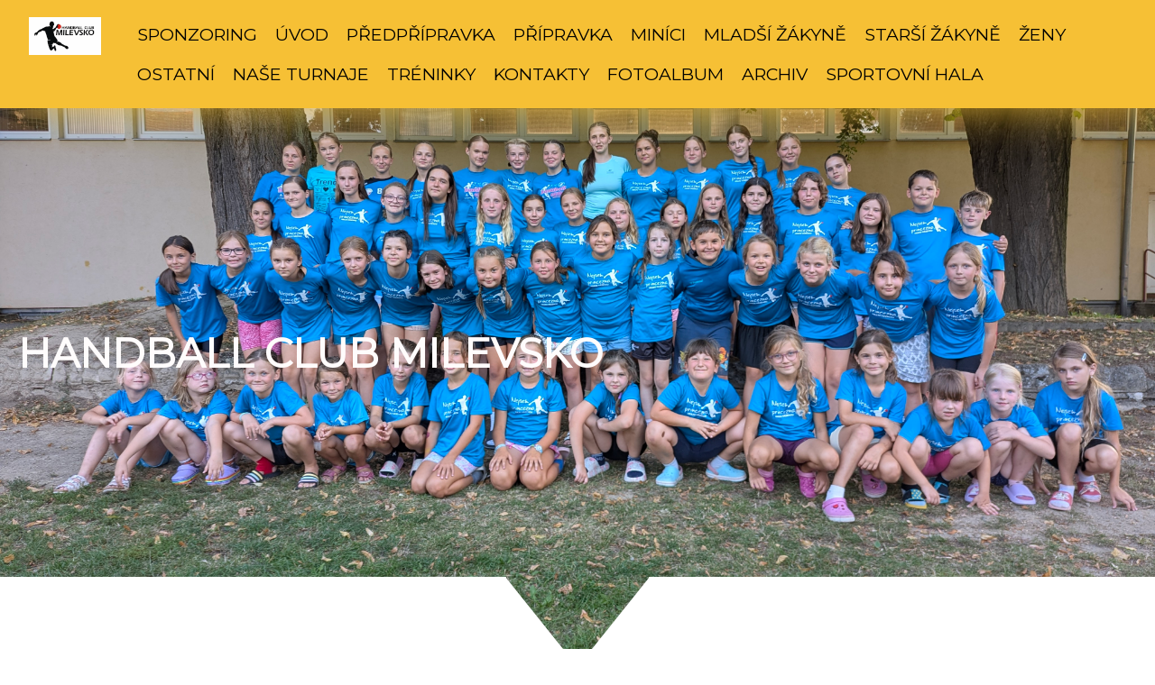

--- FILE ---
content_type: text/html; charset=UTF-8
request_url: https://www.hazenamilevsko.cz/fotoalbum/kynzvartsky-pohar-mlzky-2023/kynzvartsky-pohar-2023-minici/
body_size: 6887
content:
<!DOCTYPE html>
<html lang="cs">
	<head>
		<title>HANDBALL CLUB MILEVSKO - Fotoalbum - Kynžvartský pohár Mlžky 2023 - Kynžvartský pohár 2023 míníci </title>
		<meta charset="utf-8">
		<meta http-equiv="X-UA-Compatible" content="IE=edge">
		<meta name="viewport" content="width=device-width, initial-scale=1.0">
		<meta name="copyright" content="eStranky">
        <meta name="description" content="házená MILEVSKO" />
        <meta name="keywords" content="házená Milevsko,handball club milevsko" />
        <meta name="robots" content="all,follow" />
        <meta name="author" content="www.hazenamilevsko.cz" />
        
        <link rel="stylesheet" href="https://s3a.estranky.cz/css/uig.css" type="text/css" />
               					<link rel="stylesheet" href="/style.1760450397.1.css" type="text/css" /><style type="text/css">.logo > div {
    background-image: url('/img/picture/324/%3Adesign%3Alogofirms%3A1000000350%3Afb_img_1667987747876.jpg');
    background-size: contain;
    background-position: center;
    background-repeat: no-repeat;
}</style>
<link rel="stylesheet" href="//code.jquery.com/ui/1.12.1/themes/base/jquery-ui.css">
<script src="//code.jquery.com/jquery-1.12.4.js"></script>
<script src="//code.jquery.com/ui/1.12.1/jquery-ui.js"></script>
<script type="text/javascript" src="https://s3c.estranky.cz/js/ui.js?nc=1" id="index_script" ></script><meta property="og:title" content="Kynžvartský pohár 2023 míníci " />
<meta property="og:type" content="article" />
<meta property="og:url" content="https://www.hazenamilevsko.cz/fotoalbum/kynzvartsky-pohar-mlzky-2023/kynzvartsky-pohar-2023-minici/" />
<meta property="og:image" content="https://www.hazenamilevsko.cz/img/tiny/1198.jpg" />
<meta property="og:site_name" content="HANDBALL CLUB MILEVSKO" />
<meta property="og:description" content="" />
			<script type="text/javascript">
				dataLayer = [{
					'subscription': 'true',
				}];
			</script>
			
        <link href="https://fonts.googleapis.com/css?family=Montserrat" rel="stylesheet">
	</head>
	
	<body class="">

    <!-- Wrapping the whole page, may have fixed or fluid width -->
    <div id="whole-page">

        

        <!-- Because of the matter of accessibility (text browsers,
        voice readers) we include a link leading to the page content and
        navigation } you'll probably want to hide them using display: none
        in your stylesheet -->

        <a href="#articles" class="accessibility-links">Jdi na obsah</a>
        <a href="#navigation" class="accessibility-links">Jdi na menu</a>

        
        
        <!-- block for skyscraper and rectangle  -->
        <div id="sticky-box">
            <div id="sky-scraper-block">
                
                
            </div>
        </div>
        <!-- block for skyscraper and rectangle  -->

        <!-- Wrapping the document's visible part -->
        <div id="document">

            <!-- header -->
            <header id="top">
                <div id="in-top">
                    <a href="/" class="logo"><div></div></a>
                    
                    <!-- Such navigation allows both horizontal and vertical rendering -->
<div id="navigation">
    <div class="inner_frame">
        <h2>Menu
            <span id="nav-decoration" class="decoration"></span>
        </h2>
        
        <!-- Hamburger icon -->
        <button type="button" class="menu-toggle" onclick="menuToggle()" id="menu-toggle">
        	<span></span>
        	<span></span>
        	<span></span>
        </button>
        
        <nav>
            <menu class="menu-type-onmouse">
                <li class=" dropdown">
    <a href="/clanky/sponzoring.html">Sponzoring</a>
    
</li><li class=" dropdown">
    <a href="/">Úvod</a>
    
</li><li class=" dropdown">
    <a href="/clanky/predpripravka/">Předpřípravka</a>
    
</li><li class=" dropdown">
    <a href="/clanky/pripravka/">Přípravka</a>
    
</li><li class="level_1 dropdown dropdown">
    <a href="/clanky/minici/">Miníci</a>
    <ul class="level_2">
<li class="">
  <a href="/clanky/minici/turnaje/">Turnaje</a>
</li><li class="">
  <a href="/clanky/minici/jihoceska-liga/">Jihočeská liga</a>
</li><li class="">
  <a href="/clanky/minici/ostatni/">Ostatní</a>
</li>
</ul>
</li><li class="level_1 dropdown dropdown">
    <a href="/clanky/mladsi-zakyne/">Mladší žákyně</a>
    <ul class="level_2">
<li class="">
  <a href="/clanky/mladsi-zakyne/turnaje/">Turnaje</a>
</li><li class="">
  <a href="/clanky/mladsi-zakyne/ostatni/">Ostatní</a>
</li><li class="">
  <a href="/clanky/mladsi-zakyne/jihoceska-liga/">Jihočeská liga</a>
</li>
</ul>
</li><li class="level_1 dropdown dropdown">
    <a href="/clanky/starsi-zakyne/">Starší žákyně</a>
    <ul class="level_2">
<li class="">
  <a href="/clanky/starsi-zakyne/jihoceska-liga/">Jihočeská liga</a>
</li><li class="">
  <a href="/clanky/starsi-zakyne/turnaje/">Turnaje</a>
</li><li class="">
  <a href="/clanky/starsi-zakyne/ostatni/">Ostatní</a>
</li><li class="">
  <a href="/clanky/starsi-zakyne/zakovska-liga/">Žákovská liga</a>
</li>
</ul>
</li><li class="level_1 dropdown dropdown">
    <a href="/clanky/zeny/">Ženy</a>
    <ul class="level_2">
<li class="">
  <a href="/clanky/zeny/jihoceska-liga/">Jihočeská liga </a>
</li><li class="">
  <a href="/clanky/zeny/odkaz-jihoceska-liga/">Odkaz Jihočeská liga</a>
</li><li class="">
  <a href="/clanky/zeny/ostatni/">Ostatní</a>
</li>
</ul>
</li><li class=" dropdown">
    <a href="/clanky/ostatni/">Ostatní </a>
    
</li><li class="level_1 dropdown dropdown">
    <a href="/clanky/nase-turnaje/">Naše turnaje</a>
    <ul class="level_2">
<li class="">
  <a href="/clanky/nase-turnaje/pralinka--mlzky----informace/">Pralinka (mlžky) - informace</a>
</li><li class="">
  <a href="/clanky/nase-turnaje/minipralinka--mini----informace/">Minipralinka (mini) - informace</a>
</li>
</ul>
</li><li class=" dropdown">
    <a href="/clanky/treninky.html">Tréninky</a>
    
</li><li class=" dropdown">
    <a href="/clanky/kontakty.html">Kontakty</a>
    
</li><li class=" dropdown">
    <a href="/fotoalbum/">Fotoalbum</a>
    
</li><li class="level_1 dropdown dropdown">
    <a href="/clanky/archiv/">Archiv</a>
    <ul class="level_2">
<li class="">
  <a href="/clanky/archiv/turnaje/">Turnaje </a>
</li><li class="">
  <a href="/clanky/archiv/clanky/">Články</a>
</li>
</ul>
</li><li class=" dropdown">
    <a href="/clanky/sportovni-hala/">Sportovní hala</a>
    
</li>
            </menu>
        </nav>
        <div id="clear6" class="clear">
          &nbsp;
        </div>
    </div>
</div>
<!-- menu ending -->
                </div>
            </header>
            <!-- /header -->

            <!-- hero image -->
            <section id="hero">          
                <div id="hero-text">
                    <!-- header -->
  <div id="header">
     <div class="inner_frame">
        <!-- This construction allows easy image replacement -->
        <h1 class="head-left">
  <a href="https://www.hazenamilevsko.cz/" title="HANDBALL CLUB MILEVSKO" style="color: #fffcfc;">HANDBALL CLUB MILEVSKO</a>
  <span title="HANDBALL CLUB MILEVSKO">
  </span>
</h1>
        <div id="header-decoration" class="decoration">
        </div>
     </div>
  </div>
<!-- /header -->

                </div>
                <div class="hero-arrow">
                    <div class="hero-arrow-side"></div>
                    <div class="hero-arrow-crop"></div>
                    <div class="hero-arrow-side"></div>
                </div>
            </section>
            <!-- /hero image -->

            <!-- main page content -->
            <main id="content">

                <!-- Breadcrumb navigation -->
<div id="breadcrumb-nav">
    <span class="breadcrumb-border">
        <a href="/">Úvod</a><a href="/fotoalbum/">Fotoalbum</a><a href="/fotoalbum/kynzvartsky-pohar-mlzky-2023/">Kynžvartský pohár Mlžky 2023</a><span>Kynžvartský pohár 2023 míníci </span>
    </span>
</div>
                <section id="photos-container">
    <div id="photo-album">
      <h2>Kynžvartský pohár 2023 míníci </h2>

      
      <!-- Folders -->
  <div id="folders">
    <div class="folder">
    <div class="photo-wrap">
    <div>
        <a href="/fotoalbum/kynzvartsky-pohar-mlzky-2023/kynzvartsky-pohar-2023-minici/kynzvartsky-pohar-2023-strzky/">
            <img src="/img/mid/1202/20230611153634_img_0826-3.jpg" alt="" width="75" height="41" /></a>
        <br />
    </div>
</div>
    <div class="folder-info">
        <span class="photo-lines-top"></span>
        <span class="photo-lines-bottom"></span>
        <h3>
            <a href="/fotoalbum/kynzvartsky-pohar-mlzky-2023/kynzvartsky-pohar-2023-minici/kynzvartsky-pohar-2023-strzky/#kotva" title="Kynžvartský pohár 2023 Stržky ">Kynžvartský pohár 2023 Stržky </a></h3>
        <div>
      <span class="date"></span>
            13. 6. 2023
        </div>
        <div>
      <span class="pictures-count"></span>
            12
        </div>
        <div>
      <span class="folder-count"></span>
            0
        </div>
        
    </div>
</div>
    <div class="clear" id="clear_folders">&nbsp;</div>
  </div>
<!-- /Folders -->

      

      <!-- Photos -->
  <div id="photos">
    <h2>Fotografie</h2>

    <div class="photo-wrap">
  <div>
    <a href="/fotoalbum/kynzvartsky-pohar-mlzky-2023/kynzvartsky-pohar-2023-minici/img-20230609-wa0030.html#kotva"  ax_title="IMG-20230609-WA0030" ax_mwidth="345" ax_mheight="460" ax_rotation="0" ax_width="1200" ax_height="1600" ax_comment="" ax_prevsrc="/img/mid/1198/img-20230609-wa0030.jpg" ax_smallsrc="/img/tiny/1198.jpg" ax_fullsrc="/img/original/1198/img-20230609-wa0030.jpg" ax_date="13. 6. 2023 14:49" ax_id="1198" id="photo_1198">
      <img src="/img/mid/1198/img-20230609-wa0030.jpg" alt="IMG-20230609-WA0030" width="56" height="75" /></a>
    <br />
  </div>
</div><div class="photo-wrap">
  <div>
    <a href="/fotoalbum/kynzvartsky-pohar-mlzky-2023/kynzvartsky-pohar-2023-minici/img-20230609-wa0014.html#kotva"  ax_title="IMG-20230609-WA0014" ax_mwidth="230" ax_mheight="460" ax_rotation="0" ax_width="1024" ax_height="2048" ax_comment="" ax_prevsrc="/img/mid/1199/img-20230609-wa0014.jpg" ax_smallsrc="/img/tiny/1199.jpg" ax_fullsrc="/img/original/1199/img-20230609-wa0014.jpg" ax_date="13. 6. 2023 14:49" ax_id="1199" id="photo_1199">
      <img src="/img/mid/1199/img-20230609-wa0014.jpg" alt="IMG-20230609-WA0014" width="38" height="75" /></a>
    <br />
  </div>
</div><div class="photo-wrap">
  <div>
    <a href="/fotoalbum/kynzvartsky-pohar-mlzky-2023/kynzvartsky-pohar-2023-minici/20230611153634_img_0826-3.html#kotva"  ax_title="20230611153634_IMG_0826~3" ax_mwidth="460" ax_mheight="249" ax_rotation="0" ax_width="1246" ax_height="674" ax_comment="" ax_prevsrc="/img/mid/1184/20230611153634_img_0826-3.jpg" ax_smallsrc="/img/tiny/1184.jpg" ax_fullsrc="/img/original/1184/20230611153634_img_0826-3.jpg" ax_date="13. 6. 2023 14:48" ax_id="1184" id="photo_1184">
      <img src="/img/mid/1184/20230611153634_img_0826-3.jpg" alt="20230611153634_IMG_0826~3" width="75" height="41" /></a>
    <br />
  </div>
</div><div class="photo-wrap">
  <div>
    <a href="/fotoalbum/kynzvartsky-pohar-mlzky-2023/kynzvartsky-pohar-2023-minici/img-20230609-wa0009.html#kotva"  ax_title="IMG-20230609-WA0009" ax_mwidth="460" ax_mheight="230" ax_rotation="0" ax_width="2048" ax_height="1024" ax_comment="" ax_prevsrc="/img/mid/1200/img-20230609-wa0009.jpg" ax_smallsrc="/img/tiny/1200.jpg" ax_fullsrc="/img/original/1200/img-20230609-wa0009.jpg" ax_date="13. 6. 2023 14:49" ax_id="1200" id="photo_1200">
      <img src="/img/mid/1200/img-20230609-wa0009.jpg" alt="IMG-20230609-WA0009" width="75" height="38" /></a>
    <br />
  </div>
</div><div class="photo-wrap">
  <div>
    <a href="/fotoalbum/kynzvartsky-pohar-mlzky-2023/kynzvartsky-pohar-2023-minici/img-20230611-wa0004.html#kotva"  ax_title="IMG-20230611-WA0004" ax_mwidth="460" ax_mheight="345" ax_rotation="0" ax_width="1600" ax_height="1200" ax_comment="" ax_prevsrc="/img/mid/1185/img-20230611-wa0004.jpg" ax_smallsrc="/img/tiny/1185.jpg" ax_fullsrc="/img/original/1185/img-20230611-wa0004.jpg" ax_date="13. 6. 2023 14:48" ax_id="1185" id="photo_1185">
      <img src="/img/mid/1185/img-20230611-wa0004.jpg" alt="IMG-20230611-WA0004" width="75" height="56" /></a>
    <br />
  </div>
</div><div class="photo-wrap">
  <div>
    <a href="/fotoalbum/kynzvartsky-pohar-mlzky-2023/kynzvartsky-pohar-2023-minici/img-20230609-wa0002.html#kotva"  ax_title="IMG-20230609-WA0002" ax_mwidth="345" ax_mheight="460" ax_rotation="0" ax_width="1200" ax_height="1600" ax_comment="" ax_prevsrc="/img/mid/1201/img-20230609-wa0002.jpg" ax_smallsrc="/img/tiny/1201.jpg" ax_fullsrc="/img/original/1201/img-20230609-wa0002.jpg" ax_date="13. 6. 2023 14:49" ax_id="1201" id="photo_1201">
      <img src="/img/mid/1201/img-20230609-wa0002.jpg" alt="IMG-20230609-WA0002" width="56" height="75" /></a>
    <br />
  </div>
</div><div class="photo-wrap">
  <div>
    <a href="/fotoalbum/kynzvartsky-pohar-mlzky-2023/kynzvartsky-pohar-2023-minici/img-20230610-wa0058.html#kotva"  ax_title="IMG-20230610-WA0058" ax_mwidth="460" ax_mheight="345" ax_rotation="0" ax_width="2048" ax_height="1536" ax_comment="" ax_prevsrc="/img/mid/1186/img-20230610-wa0058.jpg" ax_smallsrc="/img/tiny/1186.jpg" ax_fullsrc="/img/original/1186/img-20230610-wa0058.jpg" ax_date="13. 6. 2023 14:49" ax_id="1186" id="photo_1186">
      <img src="/img/mid/1186/img-20230610-wa0058.jpg" alt="IMG-20230610-WA0058" width="75" height="56" /></a>
    <br />
  </div>
</div><div class="photo-wrap">
  <div>
    <a href="/fotoalbum/kynzvartsky-pohar-mlzky-2023/kynzvartsky-pohar-2023-minici/img-20230610-wa0023.html#kotva"  ax_title="IMG-20230610-WA0023" ax_mwidth="460" ax_mheight="259" ax_rotation="0" ax_width="3840" ax_height="2160" ax_comment="" ax_prevsrc="/img/mid/1187/img-20230610-wa0023.jpg" ax_smallsrc="/img/tiny/1187.jpg" ax_fullsrc="/img/original/1187/img-20230610-wa0023.jpg" ax_date="13. 6. 2023 14:49" ax_id="1187" id="photo_1187">
      <img src="/img/mid/1187/img-20230610-wa0023.jpg" alt="IMG-20230610-WA0023" width="75" height="42" /></a>
    <br />
  </div>
</div><div class="photo-wrap">
  <div>
    <a href="/fotoalbum/kynzvartsky-pohar-mlzky-2023/kynzvartsky-pohar-2023-minici/img-20230609-wa0059.html#kotva"  ax_title="IMG-20230609-WA0059" ax_mwidth="460" ax_mheight="345" ax_rotation="0" ax_width="1600" ax_height="1200" ax_comment="" ax_prevsrc="/img/mid/1188/img-20230609-wa0059.jpg" ax_smallsrc="/img/tiny/1188.jpg" ax_fullsrc="/img/original/1188/img-20230609-wa0059.jpg" ax_date="13. 6. 2023 14:49" ax_id="1188" id="photo_1188">
      <img src="/img/mid/1188/img-20230609-wa0059.jpg" alt="IMG-20230609-WA0059" width="75" height="56" /></a>
    <br />
  </div>
</div><div class="photo-wrap">
  <div>
    <a href="/fotoalbum/kynzvartsky-pohar-mlzky-2023/kynzvartsky-pohar-2023-minici/img-20230609-wa0046.html#kotva"  ax_title="IMG-20230609-WA0046" ax_mwidth="460" ax_mheight="230" ax_rotation="0" ax_width="1600" ax_height="800" ax_comment="" ax_prevsrc="/img/mid/1189/img-20230609-wa0046.jpg" ax_smallsrc="/img/tiny/1189.jpg" ax_fullsrc="/img/original/1189/img-20230609-wa0046.jpg" ax_date="13. 6. 2023 14:49" ax_id="1189" id="photo_1189">
      <img src="/img/mid/1189/img-20230609-wa0046.jpg" alt="IMG-20230609-WA0046" width="75" height="38" /></a>
    <br />
  </div>
</div><div class="photo-wrap">
  <div>
    <a href="/fotoalbum/kynzvartsky-pohar-mlzky-2023/kynzvartsky-pohar-2023-minici/img-20230609-wa0040.html#kotva"  ax_title="IMG-20230609-WA0040" ax_mwidth="345" ax_mheight="460" ax_rotation="0" ax_width="1200" ax_height="1600" ax_comment="" ax_prevsrc="/img/mid/1190/img-20230609-wa0040.jpg" ax_smallsrc="/img/tiny/1190.jpg" ax_fullsrc="/img/original/1190/img-20230609-wa0040.jpg" ax_date="13. 6. 2023 14:49" ax_id="1190" id="photo_1190">
      <img src="/img/mid/1190/img-20230609-wa0040.jpg" alt="IMG-20230609-WA0040" width="56" height="75" /></a>
    <br />
  </div>
</div><div class="photo-wrap">
  <div>
    <a href="/fotoalbum/kynzvartsky-pohar-mlzky-2023/kynzvartsky-pohar-2023-minici/img-20230609-wa0043.html#kotva"  ax_title="IMG-20230609-WA0043" ax_mwidth="460" ax_mheight="230" ax_rotation="0" ax_width="1600" ax_height="800" ax_comment="" ax_prevsrc="/img/mid/1191/img-20230609-wa0043.jpg" ax_smallsrc="/img/tiny/1191.jpg" ax_fullsrc="/img/original/1191/img-20230609-wa0043.jpg" ax_date="13. 6. 2023 14:49" ax_id="1191" id="photo_1191">
      <img src="/img/mid/1191/img-20230609-wa0043.jpg" alt="IMG-20230609-WA0043" width="75" height="38" /></a>
    <br />
  </div>
</div><div class="photo-wrap">
  <div>
    <a href="/fotoalbum/kynzvartsky-pohar-mlzky-2023/kynzvartsky-pohar-2023-minici/img-20230609-wa0041.html#kotva"  ax_title="IMG-20230609-WA0041" ax_mwidth="345" ax_mheight="460" ax_rotation="0" ax_width="1200" ax_height="1600" ax_comment="" ax_prevsrc="/img/mid/1192/img-20230609-wa0041.jpg" ax_smallsrc="/img/tiny/1192.jpg" ax_fullsrc="/img/original/1192/img-20230609-wa0041.jpg" ax_date="13. 6. 2023 14:49" ax_id="1192" id="photo_1192">
      <img src="/img/mid/1192/img-20230609-wa0041.jpg" alt="IMG-20230609-WA0041" width="56" height="75" /></a>
    <br />
  </div>
</div><div class="photo-wrap">
  <div>
    <a href="/fotoalbum/kynzvartsky-pohar-mlzky-2023/kynzvartsky-pohar-2023-minici/img-20230609-wa0036.html#kotva"  ax_title="IMG-20230609-WA0036" ax_mwidth="345" ax_mheight="460" ax_rotation="0" ax_width="1200" ax_height="1600" ax_comment="" ax_prevsrc="/img/mid/1193/img-20230609-wa0036.jpg" ax_smallsrc="/img/tiny/1193.jpg" ax_fullsrc="/img/original/1193/img-20230609-wa0036.jpg" ax_date="13. 6. 2023 14:49" ax_id="1193" id="photo_1193">
      <img src="/img/mid/1193/img-20230609-wa0036.jpg" alt="IMG-20230609-WA0036" width="56" height="75" /></a>
    <br />
  </div>
</div><div class="photo-wrap">
  <div>
    <a href="/fotoalbum/kynzvartsky-pohar-mlzky-2023/kynzvartsky-pohar-2023-minici/img-20230609-wa0037.html#kotva"  ax_title="IMG-20230609-WA0037" ax_mwidth="345" ax_mheight="460" ax_rotation="0" ax_width="1200" ax_height="1600" ax_comment="" ax_prevsrc="/img/mid/1194/img-20230609-wa0037.jpg" ax_smallsrc="/img/tiny/1194.jpg" ax_fullsrc="/img/original/1194/img-20230609-wa0037.jpg" ax_date="13. 6. 2023 14:49" ax_id="1194" id="photo_1194">
      <img src="/img/mid/1194/img-20230609-wa0037.jpg" alt="IMG-20230609-WA0037" width="56" height="75" /></a>
    <br />
  </div>
</div><div class="photo-wrap">
  <div>
    <a href="/fotoalbum/kynzvartsky-pohar-mlzky-2023/kynzvartsky-pohar-2023-minici/img-20230609-wa0032.html#kotva"  ax_title="IMG-20230609-WA0032" ax_mwidth="345" ax_mheight="460" ax_rotation="0" ax_width="1200" ax_height="1600" ax_comment="" ax_prevsrc="/img/mid/1195/img-20230609-wa0032.jpg" ax_smallsrc="/img/tiny/1195.jpg" ax_fullsrc="/img/original/1195/img-20230609-wa0032.jpg" ax_date="13. 6. 2023 14:49" ax_id="1195" id="photo_1195">
      <img src="/img/mid/1195/img-20230609-wa0032.jpg" alt="IMG-20230609-WA0032" width="56" height="75" /></a>
    <br />
  </div>
</div><div class="photo-wrap">
  <div>
    <a href="/fotoalbum/kynzvartsky-pohar-mlzky-2023/kynzvartsky-pohar-2023-minici/img-20230609-wa0033.html#kotva"  ax_title="IMG-20230609-WA0033" ax_mwidth="345" ax_mheight="460" ax_rotation="0" ax_width="1200" ax_height="1600" ax_comment="" ax_prevsrc="/img/mid/1196/img-20230609-wa0033.jpg" ax_smallsrc="/img/tiny/1196.jpg" ax_fullsrc="/img/original/1196/img-20230609-wa0033.jpg" ax_date="13. 6. 2023 14:49" ax_id="1196" id="photo_1196">
      <img src="/img/mid/1196/img-20230609-wa0033.jpg" alt="IMG-20230609-WA0033" width="56" height="75" /></a>
    <br />
  </div>
</div><div class="photo-wrap">
  <div>
    <a href="/fotoalbum/kynzvartsky-pohar-mlzky-2023/kynzvartsky-pohar-2023-minici/img-20230609-wa0028.html#kotva"  ax_title="IMG-20230609-WA0028" ax_mwidth="345" ax_mheight="460" ax_rotation="0" ax_width="1200" ax_height="1600" ax_comment="" ax_prevsrc="/img/mid/1197/img-20230609-wa0028.jpg" ax_smallsrc="/img/tiny/1197.jpg" ax_fullsrc="/img/original/1197/img-20230609-wa0028.jpg" ax_date="13. 6. 2023 14:49" ax_id="1197" id="photo_1197">
      <img src="/img/mid/1197/img-20230609-wa0028.jpg" alt="IMG-20230609-WA0028" width="56" height="75" /></a>
    <br />
  </div>
</div>
    <div class="clear" id="clear_photos">&nbsp;</div>
  </div>
<!-- /Photos -->
      <div class="fb-like" data-href="https://www.hazenamilevsko.cz/fotoalbum/kynzvartsky-pohar-mlzky-2023/kynzvartsky-pohar-2023-minici/" data-layout="standard" data-show-faces="true" data-action="like" data-share="false" data-colorscheme="light"></div>
      <div id="player"></div>
<script type="text/javascript">
  <!--
    var index_ax_texts = {
            loading: "nahrávám ...",
            previous: "předchozí",
            next: "následující",
            resizeEnlarge: "zvětšit",
            resizeReduce: "zmenšit",
            close: "zavřít",
            slideshow: "spustit slideshow",
            stop: "zastavit",
            preloading: "nahrávám další fotografii",
            preloaded: "další fotografie nahrána",
            panelInfo: "více informací",
            panelPin: "špendlík",
            panelPinTitleToPin: "přichytit panel",
            panelPinTitleToFree: "uvolnit panel",
            panelCrumbs: "Ve složce:",
            panelUrl: "URL fotky:",
            panelDate: "Fotografie nahrána:",
            panelRes: "Rozlišení fotografie:",
            panelToHelp: "nápověda",
            panelToInfo: "&laquo; zpět",
            panelHelpMouse: "Kolečko myši, &larr;, &rarr;",
            panelHelpMouseText: "- posouvá k předchozí nebo následující",
            panelHelpEsc: "Esc",
            panelHelpEscText1: "- ukončí prohlížení",
            panelHelpEscText2: "- při zvětšení vás vrátí zpět",
            panelHelpEscText3: "- zastaví slideshow",
            panelHelpHomeEnd: "Home, End",
            panelHelpHomeEndText: "- skok k první (poslední)",
            panelHelpZoomText: "- zobrazí (schová) originální velikost",
            panelHelpWindowText: "- celá obrazovka",
            panelHelpSlideshowText: "- ovládá slideshow (start, pauza)",
            helpManyClick: "Víte, že můžete pro přechod mezi fotografiemi využít šipky na klávesnici nebo kolečko myši?",
            helpProtection: "Tato fotografie je chráněná autorskými právy.",

        Dirpath : "<a href=\"/fotoalbum/\">Fotoalbum</a> &raquo; <a href=\"/fotoalbum/kynzvartsky-pohar-mlzky-2023/\">Kynžvartský pohár Mlžky 2023</a> &raquo; <span>Kynžvartský pohár 2023 míníci </span>",
        showToolbar : "0"
    };
    if (typeof index_ajax_init == 'function') {
        index_ajax_init(2);
    }
  //-->
</script>

      
    </div>
</section>

                <!-- Additional modules -->
                <section id="modules">
                    <div id="modules-in">
                        
                        
                        
                        
                        
                        
                        
                        
                         <div id="fb-likebox-feed" class="section">
    <h2>Facebook <span class="decoration fb-code"></span></h2>
    <div class="inner_frame" id="fb-likebox-feed_div">
        <div id="fb_likebox_width">
            <div class="fb-page" data-href="https://www.facebook.com/handballclubmilevsko" data-tabs="timeline" data-small-header="false" data-adapt-container-width="true" data-hide-cover="false" data-show-facepile="true">
                <blockquote cite="https://www.facebook.com/handballclubmilevsko" class="fb-xfbml-parse-ignore">
                    <a href="https://www.facebook.com/handballclubmilevsko">handballclubmilevsko</a>
                </blockquote>
            </div>
        </div>
    </div>
</div>
                        <!-- Own code -->
  <div class="section own-code-nav">
    <h2>Toplist
      <span class="decoration own-code-nav">
      </span></h2>
    <div class="inner_frame">
      <center><a href="http://www.toplist.cz/stat/631863"><script language="JavaScript" type="text/javascript">
                      <!--
                        document.write ('<img src="http://toplist.cz/count.asp?id=631863&logo=mc&http='+escape(document.referrer)+'&wi='+escape(window.screen.width)+'&he='+escape(window.screen.height)+'&cd='+escape(window.screen.colorDepth)+'&t='+escape(document.title)+'" width="88" height="60" border=0 alt="TOPlist" />');
                      //--></script><noscript><img src="http://toplist.cz/count.asp?id=631863&logo=mc" border="0" alt="TOPlist" width="88" height="60" /></noscript></a></center>                                                                          
    </div>
  </div>
<!-- /Own code -->
<hr />

                         
                        <!-- Favorite links -->
  <div id="links" class="section">
    <h2>Oblíbené odkazy
        <span id="links-decoration" class="decoration">
        </span></h2>
    <div class="inner_frame">
      <ul>
        <li class="first ">
  <a href="http://www.svaz.chf.cz/" title="">
  Český svaz házené</a></li><li class="">
  <a href="https://www.milevsko-mesto.cz" title="">
  Město Milevsko</a></li><li class="">
  <a href="https://www.tomegas.cz/" title="sponzor">
  Tomegas</a></li><li class="">
  <a href="https://klima-pipek.cz/" title="sponzor">
  Klimatizace Pipek</a></li><li class="">
  <a href="https://www.zvvz.cz/" title="">
  ZVVZ GROUP</a></li><li class="">
  <a href="https://www.lebeda.cz/" title="sponzor">
  Lebeda Tools</a></li><li class="">
  <a href="https://nsa.gov.cz/" title="">
  NSA</a></li><li class="">
  <a href="https://www.kraj-jihocesky.cz/cs" title="">
  Jihočeský kraj</a></li><li class="">
  <a href="https://www.hcscentrum.cz/" title="sponzor">
  HCS Centrum</a></li><li class="last ">
  <a href="https://bomamilevsko.cz/" title="">
  Boma Milevsko</a></li>
      </ul>
    </div>
  </div>
<!-- /Favorite links -->
<hr />

                        
                        
                        
                        
                    </div>
                </section>
                <!-- /Additional modules -->

            </main>
            <!-- /main page content -->

            <!-- footer -->
            <footer id="bottom">
                
                                <!-- Footer -->
                <div id="footer">
                    <div class="inner_frame">
                        <p>
                            &copy; 2025 eStránky.cz <span class="hide">|</span> <a class="promolink promolink-paid" href="//www.estranky.cz/" title="Tvorba webových stránek zdarma, jednoduše a do 5 minut."><strong>Tvorba webových stránek</strong></a> 
                            
                             | <span id="slicesinfo-d-100052" class="hslice">
     <a href="javascript:index_slices_add('https://hazenamilevsko.estranky.cz/rss/slices/d/100052/data.xml', 'Kynžvartský pohár 2023 míníci ')" title="Přejete si být informování o aktualizacích stránky? Přidejte si ji do oblíbených jako aktivní odkaz. (Pouze IE8 a vyšší.)">WebSlice</a>
      <span style="display: none;" class="entry-title">Kynžvartský pohár 2023 míníci </span>
      <a rel="feedurl" href="https://hazenamilevsko.estranky.cz/rss/slices/d/100052/data.xml"></a>
    </span>

                             | <a class="print" href="javascript:window.print()">Tisk</a>
                             | <span class="updated">Aktualizováno:  1. 12. 2025</span>
                             | <a class="up" href="#whole-page">Nahoru &uarr;</a>
                            
                        </p>
                        
                        
                    </div>
                </div>
                <!-- /Footer -->

            </footer>
            <!-- /footer -->

        </div>

    </div>
    
    <script type="text/javascript">
        var headerHeight = document.querySelector("#top").offsetHeight + "px";
        document.querySelector("#search").style.top = headerHeight;
        document.querySelector("#kotva").style.top = "-" + headerHeight;
    </script>
<div id="fb-root"></div>
<script async defer src="https://connect.facebook.net/cs_CZ/sdk.js#xfbml=1&version=v3.2&appId=979412989240140&autoLogAppEvents=1"></script><!-- NO GEMIUS -->
</body>
</html>

--- FILE ---
content_type: text/css
request_url: https://www.hazenamilevsko.cz/style.1760450397.1.css
body_size: 10464
content:
* {
    box-sizing: border-box
}
img {
  max-width: 100%;
  height: auto;
}
iframe {
  max-width: 100%;
}
table {
  width: 100%;
  max-width: 800px;
  clear: both;
}
.sound-captcha {
    display: block;
}
.vizual-captcha {
  width: 100%;
max-width: 77%;
    margin: 10px 0;
}
#c_validation {
  width: 77%;
  height: 30px;
  margin: 10px 0 5px;
}
.uvod table {
    border-collapse: collapse;
    width: 100%;
    display: table;
    overflow: auto;
    max-width: 690px;
    margin: 20px 0 0;
}

.uvod table td,
.uvod table th {
  border: 1px solid;
    padding: 8px;
}
html, body, #whole-page, #document {
    margin: 0;
    padding: 0;
    font-family: "Montserrat", sans-serif;
    font-size: 16px;
    width: 100%;
}
#content {
    width: 100%;
    background: #fff;
}
.articles-bg {
    background: #fff8ee;
}
#rss-channels {
  padding: 15px;
}
@media(min-width: 992px) {
  #rss-channels {
    padding: 20px 75px;
  }
}
#rss-channels ul {
  word-break: break-word;
  padding: 0 25px;
}

/* Kotva */
#kotva {
  position: relative;
  height: 1px;
  width: 1px;
  display: block;
}

/* Placeholders */
::placeholder {
    color: #f7c035;
    opacity: 1; /* Firefox */
}

:-ms-input-placeholder { /* Internet Explorer 10-11 */
   color: #f7c035;
}

::-ms-input-placeholder { /* Microsoft Edge */
   color: #f7c035;
}
.uvod-in a {
  text-decoration: none;
}
.uvod-in a input {
    display: inline-block;
    border: 1px solid black;
    padding: 10px;
    margin: 20px 0;
    border-radius: 5px;
    background: #f5ede1;
    font-size: .9em;
    cursor: pointer;
    transition: 0.3s all linear;
}

/* Font size */
h1{
    font-size: 1.7em;
    padding-top: 25px;
    text-transform: uppercase;
}
@media(min-width: 992px) {
h1{
    font-size: 2.8em;
    padding-top: 0;
}
}
h2{
    font-size: 1.8em;
    text-transform: uppercase;
}
@media(min-width: 992px) {
h2{
    font-size: 2.5em;
}
}
h3{
    font-size: 1.8em;
}
h4{
    font-size: 1.6em;
}

/* General */
p {
    line-height: 1.5;
}
a {
    color: rgb(246, 192, 53);
}

/* Backgrounds */
#whole-page {
    background: rgb(246, 192, 53);
}
#document {
    background: white;
    position: relative;
}

/* Hide stuff */
.accessibility-links, #in-top hr, #languages h2,
#navigation h2, #clear6, #content hr {
    display: none;
}

/* Responsive menu icon */
.menu-toggle {
    position: absolute;
    top: 25px;
    right: 0;
    border: 0;
    outline: 0;
    padding: 0;
    padding-bottom: 6px;
    cursor: pointer;
    min-height: 35px;
    display: none;
    background: transparent;
    z-index: 99999;
}
.menu-toggle span {
    border-top: 5px #493826 solid;
    width: 30px;
    margin: 2px 0;
    display: block;
    transition: 0.3s all linear;
}
.menu-toggle.menu-active {
    top: 22px;
}
.menu-toggle.menu-active span:nth-of-type(1) {
    opacity: 0;
}
.menu-toggle.menu-active span:nth-of-type(2) {
    transform: rotate(45deg);
}
.menu-toggle.menu-active span:nth-of-type(3) {
    transform: rotate(-45deg);
    margin-top: -7px;
}

/* Logo */
.logo {
    position: absolute;
}
.logo > div {
    min-height: 80px;
    width: 60px;
    margin-top: 0;
}
@media(min-width: 992px) {
  .logo > div {
    width: 80px;
    margin-top: 0;
  }
}

/* Languages */
#languages {
    position: fixed;
    right: -10px;
    bottom: 30px;
    width: 44px;
    background: rgb(246, 192, 53);
    padding: 10px;
    opacity: 0.9;
    border-radius: 10px 0 0 10px;
    transition: 0.4s all linear;
    margin: 0;
}
#languages:hover {
    opacity: 1;
    right: 0;
}
#languages a {
    padding: 5px 0;
    float: left;
}

/* Navigation */
#navigation {
    padding-left: 0;
    display: table;
    display: -ms-flexbox;
    display: flex;
    -ms-flex-pack: end;
    justify-content: flex-end;
}
@media(min-width: 992px) {
   #navigation {
    padding-left: 70px;
  }
}
#navigation nav {
    float: right;
}
#navigation menu li{
    display: inline-table;
    padding: 10px;
    position: relative;
    overflow: unset !important;
}
#navigation menu li a{
    color: #000;
    text-decoration: none;
    text-transform: uppercase;
    font-size: 1.2em;
    width: 100%;
    display: block;
    transition: 0.2s all linear;
}
#navigation menu li a:hover{
    color: #FFF;
}
.level_2 {
    position: absolute;
    padding: 0;
    background: rgb(246, 192, 53);
    -moz-box-shadow: 10px 10px 52px -12px rgb(246 192 53);
    box-shadow: 10px 10px 52px -12px rgb(246 192 53);
    margin-top: 10px;
    min-width: 200px;
    z-index: 99;
    border: 1px solid #f6c035;
    border-top: 0;
}
.level_2 > li{
    display: block !important;
    border-bottom: 1px solid #f6c035;
}

/* Header */
#top {
    background: rgb(246, 192, 53);
    background: -moz-linear-gradient(top, rgb(246, 192, 53) 0%, rgb(246, 192, 53) 70%, rgb(246, 192, 53) 80%, #f6c035 100%);
    background: -webkit-linear-gradient(top, rgb(246, 192, 53) 0%,rgb(246, 192, 53) 70%,rgb(246, 192, 53) 80%,#f6c035 100%);
    background: linear-gradient(to bottom, rgb(246, 192, 53) 0%,rgb(246, 192, 53) 70%,rgb(246, 192, 53) 80%,#f6c035 100%);
    filter: progid:DXImageTransform.Microsoft.gradient( startColorstr='rgb(246, 192, 53)', endColorstr='#f6c035',GradientType=0 );-webkit-box-shadow: 10px 10px 52px -12px rgb(246 192 53);
    -moz-box-shadow: 10px 10px 52px -12px rgb(246 192 53);
    box-shadow: 10px 10px 52px -12px rgb(246 192 53);
    position: relative;
    position: sticky;
    top: 0;
    width: 100%;
    min-height: 80px;
    z-index: 10000;
}
#in-top {
    position: relative;
    width: 95%;
    margin: auto;
}

/* Hero image */
#hero {
    background: url('/img/ulogo.944101.jpeg') center center / cover no-repeat;
    background-attachment: fixed;
    width: 100%;
    min-height: 619px;
    position: relative;
    z-index: 2;
    display: block;
    padding-bottom: 143px;
}
    /* IE10+ CSS style */
    @media screen and (-ms-high-contrast: active), screen and (-ms-high-contrast: none) {
        #hero {
            height: 600px;
        }  
    }
#hero #hero-text {
    padding-top: 13em;
}
#hero h1 {
    text-transform: uppercase;
    word-break: break-word;
    padding: 0 20px;
}
#hero p {
    text-align: center;
    color: rgb(246, 192, 53);
    font-size: 1.4em;
    word-break: break-word;
}
#hero h1.head-center {
    text-align: center;
}
#hero h1.head-left {
    text-align: left;
}
#hero h1.head-right {
    text-align: right;
}
#hero h1 a{
    display: block;
    text-decoration: none;
    color: #FFF;
}
.hero-arrow {
    overflow: hidden;
    display: table;
    display: -ms-flexbox;
    display: flex;
    position: absolute;
    bottom: -1px;
    left: 0;
    width: 100%;
}
.hero-arrow-side {
    float: left;
    height: 100px;
    width: 44.166%;
    width: calc(55% - 80px);
    background: #fff;
}
.hero-arrow-crop {
    float: left;
    width: 0;
    height: 0;
    border-left: 80px solid #fff;;
    border-right: 80px solid #fff;;
    border-top: 100px solid transparent;
    margin: 0 -1px;
}

/* Breadcrumbs */
#breadcrumb-nav {
    background: #fff; 
    display: table;
    display: -ms-flexbox;
    display: flex;
    -ms-flex-pack: center;
    justify-content: center;
    padding-bottom: 20px;
    margin-top: -3px;
    width: 100%;
} 
#breadcrumb-nav a {
    padding-right: 5px;
    text-decoration: none;
} 
#breadcrumb-nav a::after {
    content: " > ";
    white-space: pre;
}
.breadcrumb-border {
    padding: 10px;
    color: #000;
    border-bottom: 2px solid rgb(246, 192, 53);
    width: 100%;
    max-width: 1100px;
    margin-bottom: 10px;
    display: block;
}

div.editor-area {
   width: 100%;
}

/* About us */
.uvod {
    width: 100%;
    display: -ms-flexbox;
    display: flex;
    -ms-flex-pack: space-around;
    justify-content: space-around;
    min-height: 400px;
    background: #fff;
    background-position: 100% 100%;
}
.uvod h2 {
    margin: 30px 0;
}
.uvod p {
    font-size: 1.2em;
    width: 600px;
    margin: 0;
}

.uvod p:last-child {
    padding-bottom: 50px;
}
.uvod ul {
    font-size: 1.2em;
    max-width: 600px;
    width: 100%;
}
.uvod ul li {
    padding: 10px 0;
}

.uvod-in {
    margin: auto;
    width: 100%;
    max-width: 1100px;
    padding: 0 10px 10px 10px;
    background: url(https://s3b.estranky.cz/img/d/1000000411/) no-repeat;
    background-position: right bottom;
    background-size: 370px;
    min-height: 400px;
}

/* Articles */
.article img {
    max-width: 100%;
    height: auto;
}
#articles,
.article {
    display: table;
    display: -ms-flexbox;
    display: flex;
    flex-wrap: -ms-flex-wrap;
    flex-wrap: wrap;
    max-width: 1100px;
    padding: 0 10px 10px 0;
    margin: auto;
    -ms-flex-pack: start;
    justify-content: stretch;
}
#articles h2,
.article h2 {
    flex-basis: 100%;
    padding: 0 10px;
}
.article h2 {
    padding: 0;
}
#articles .article {
    float: left;
    max-width: 348px;
    margin: 10px;
    display: block;
    -ms-flex: 255px;
    flex: 255px;
}
#articles .article p {
    padding: 0 5px;
    margin: 0;
    height: auto;
    overflow: hidden;
}
#articles .article-preview-text {
    height: auto;
    margin-bottom: 15px;
    overflow: hidden;
}
#articles .article h3 {
    margin: 0;
    display: block;
    margin-bottom: 10px;
}
#articles .article h3 a {
    font-size: 1.7rem;
    text-decoration: none;
    color: black;
    transition: 0.3s all linear;
}
#articles .article h3 a:hover {
    color: #a8783a;
}
#articles .article h2 a:hover {
    text-decoration: underline;
}
#articles .article .preview img {
    height: 212px;
    width: 100%;
    object-fit: cover;
}
#articles-container {
    max-width: 1100px;
    width: 100%;
    margin: auto;
    padding: 35px 0;
}
@media(min-width: 992px) {
  #articles-container {
    padding: 60px 0;
}
}
#articles-container h2 {
    margin: 0 0 25px 10px;
}
.under-article {
    padding: 10px;
    display: block;
    line-height: 25px;
}
.under-article .first {
    margin: 0;
    padding: 0 0 10px 0;
}
#section_subsections {
    flex-basis: 100%;
    margin-bottom: 30px;
    padding: 0 10px;
}
#section_subsections h3 {
    font-size: 1.3em;
    margin: 10px 0;
}
#section_subsections a {
    text-decoration: none;
}
.article .article-date {
    background: #efe5d9;
    padding: 10px;
    display: block;
    margin-top: -20px;
    margin-bottom: 30px;
}

/* Events */
#events {
    display: table;
    display: -ms-flexbox;
    display: flex;
    flex-wrap: -ms-flex-wrap;
    flex-wrap: wrap;
    max-width: 1100px;
    margin: auto;
    -ms-flex-pack: start;
    justify-content: stretch;
    padding-top: 30px !important;
    padding-bottom: 30px !important;
}
#events table {
    float: left;
    max-width: 527px;
    -ms-flex: 345px;
    flex: 345px;
    margin: 10px;
}
#events a {
    text-decoration: none;
}
#events h3 {
    margin: 10px 0;
    text-align: left;
    color: #af8043;
}
#events tr:nth-of-type(2) {
    background: #efe5d9;
    display: table;
    width: 100%;
    padding: 10px;
}
#events tr:nth-of-type(2) td {
    float: left;
    width: 50%;
}
#event-detail {
    max-width: 1100px;
    margin: auto;
    padding-top: 30px !important;
    padding-bottom: 30px !important;
}
#event-detail > p {
    background: #efe5d9;
    padding: 10px;
    margin: 0;
}
#event-detail > h3 {
    color: #af8043;
    margin-bottom: 10px;
}

/* Archive */
#archive {
    display: table;
    display: -ms-flexbox;
    display: flex;
    flex-wrap: -ms-flex-wrap;
    flex-wrap: wrap;
    max-width: 1100px;
    margin: auto;
    -ms-flex-pack: start;
    justify-content: stretch;
    padding-top: 30px !important;
    padding-bottom: 30px !important;
}
#archive .article {
    display: block;
    width: 100%;
    margin: 30px 0;
}
#archive .article img {
    max-width: 50%;
    height: auto;
}
#archive .photo-lines-top,
#archive .photo-lines-bottom {
    display: none !important;
}
#archive h2,
#archive > h3 {
    width: 100%;
    float: left;
    flex-basis: 100%;
}
#archive .folder {
    float: left;
    width: 255px;
    height: 310px;
    margin: 10px;
    position: relative;
    overflow: hidden;
    background: #efe5d9;
}
#archive .folder .folder-info > div {
    display: none;
}
#archive .folder img {
    width: 255px;
    height: 200px;
}
#archive .folder-info {
    padding: 0 20px;
}

/* Photos */
#photos-container {
    max-width: 1100px;
    margin: auto;
    padding: 30px 0;
}
#photos-container h2 {
    padding: 0 0 30px 10px;
    margin: 0;
}
#photos-container #folders {
    display: table;
    display: -ms-flexbox;
    display: flex;
    flex-wrap: -ms-flex-wrap;
    flex-wrap: wrap;
    max-width: 1100px;
    margin: auto;
    -ms-flex-pack: start;
    justify-content: stretch;
    padding-bottom: 20px;
}
#photos-container .folder {
    float: left;
    width: 240px;
    height: 150px;
    margin: 10px;
    position: relative;
    overflow: hidden;
    background: #efe5d9;
}
#photos-container .folder img {
    min-width: 210px;
    width: auto;
    height: 240px;
    object-fit: cover;
}
#photos-container .folder .folder-info {
    position: absolute; 
    top: 0;
    width: 240px;
    height: 153px;
    background: rgba(0,0,0,0.6);
    opacity: 0;
    transition: 0.5s all linear;
}
#photos-container .folder .folder-info > div{
    display: none;
}
#photos-container .folder .folder-info h3{
    margin: 0;
    height: 100%;
    width: 100%;
    position: relative;
    z-index: 2;
}
#photos-container .folder .folder-info a{
    display: -ms-flexbox;
    display: flex;
    width: 100%;
    height: 100%;
    -ms-flex-pack: center;
    justify-content: center;
    -ms-flex-align: center;
    align-items: center;
    color: white;
    text-decoration: none;
    padding: 0 25px;
}
#photos-container .folder .folder-info:hover {
    opacity: 1;
}
.photo-lines-top {
    border-top: 1px solid white;
    display: block;
    height: 50%;
    width: 50%;
    position: absolute;
    top: 15px;
    right: 15px;
    border-right: 1px solid white;
}
.photo-lines-bottom {
    border-bottom: 1px solid white;
    display: block;
    height: 50%;
    width: 50%;
    position: absolute;
    bottom: 15px;
    left: 15px;
    border-left: 1px solid white;
}
#photos {
    width: 100%;
    display: table;
    display: -ms-flexbox;
    display: flex;
    flex-wrap: -ms-flex-wrap;
    flex-wrap: wrap;
    padding: 0 10px;
}
#photos h2 {
    flex-basis: 100%;
    padding: 0 0 30px 0;
}
#photos .photo-wrap {
    float: left;
}
#photos .photo-wrap img {
    width: 165px;
    height: 150px;
    padding: 0 15px 15px 0;
    object-fit: cover;
}
#slide {
    max-width: 1100px;
    margin: auto;
    padding: 30px 10px;
}
#slide h2 {
    margin: 0;
}
#slide h3 {
    text-transform: uppercase;
    background: #efe5d9;
    padding: 10px;
    text-align: center;
    margin: 0;
}
.slidebar {
    background: #efe5d9;
    padding: 10px;
    text-align: center;
}
.slidebar img {
    width: 60px;
    height: 60px;
}
.slide-img {
    margin: 30px 0;
}
.slidenav {
    display: -ms-flexbox;
    display: flex;
    flex-wrap: -ms-flex-wrap;
    flex-wrap: wrap;
}
.slidenav .back {
    flex-basis: 50%;
}
.slidenav .forward {
    flex-basis: 50%;
    text-align: right;
}
.slidenav a {
    text-decoration: none;
}
.slide-img img {
    max-width: 100%;
}
#thumbnav {
    background: #efe5d9;
    padding: 10px;
}
#thumbnav .wrap {
    display: -ms-flexbox;
    display: flex;
    flex-wrap: -ms-flex-wrap;
    flex-wrap: wrap;
    -ms-flex-pack: center;
    justify-content: center;
}
#thumbnav img {
    width: 60px;
    height: 60px;
}
.box {
    margin: 0 10px;
}

/* Comments */ 
#block-comments {
  border-top: 1px solid #E5E5E5;
  margin-top: 15px;
  padding-top: 30px;
}
#block-comments h2,
#block-comments > h3 {
    margin-bottom: 40px;
}
#block-comments fieldset {
    border: none;
    padding: 0;
    margin: 0;
}
#block-comments legend, #block-comments label {
  display: none;
}
#block-comments label {
  _display: block;
}
.ie9 #block-comments label, .ie8 #block-comments label {
  display: block;
}
#block-comments dl {
  margin: 0;
}
#block-comments dd {
  margin-left: 0;
}
#block-comments #validation-dt label {
  display: inline-block;
}
#block-comments #c_validation_div, #block-comments #c_validation {
  width: 240px;
}
#block-comments .sound-captcha {
  display: inline-block;
  margin-top: 3px;
}
#block-comments dd input, #block-comments dd textarea {
  width: 100%;
  padding: 10px 8px;
  margin: 3px 0;
  font-size: 0.929em;
  border: 1px solid #E5E5E5;
  -moz-transition: all 0.25s linear;
  -o-transition: all 0.25s linear;
  -webkit-transition: all 0.25s linear;
  transition: all 0.25s linear;
  outline: none;
}
#block-comments dd input:hover, #block-comments dd textarea:hover {
  border-color: rgb(246, 192, 53);
  outline: none;
}
#block-comments textarea {
  margin-bottom: 20px;
}
#block-comments .submit {
  padding: 10px 20px;
  background: rgb(246, 192, 53);
  border: 1px solid rgb(246, 192, 53);
  color: #fff;
  font-weight: 600;
  letter-spacing: 1px;
  text-transform: uppercase;
  cursor: pointer;
  -moz-transition: all 0.25s linear;
  -o-transition: all 0.25s linear;
  -webkit-transition: all 0.25s linear;
  transition: all 0.25s linear;
}
#block-comments .submit:hover {
  background: #fff;
  border-color: rgb(246, 192, 53);
  outline: none;
  color: rgb(246, 192, 53);
}
#block-comments h3 + div {
  border-top: 1px solid #E5E5E5;
}
#block-comments #comments-form {
  margin-bottom: 50px;
}
#block-comments .message {
  position: relative;
  margin: 10px 0;
  padding: 10px 20px 10px 12px;
  border-radius: 4px;
  font-weight: bold;
  border-left: 8px solid #e81e1e;
  background: #ffdddd;
  display: inline-block;
  font-size: .8em;
}
.comment {
  border-bottom: 1px solid #E5E5E5;
  padding: 20px 0;
}
.comment .commentWrap {
  border-left: 3px solid rgb(246, 192, 53);
  padding-left: 25px;
}
.comment .commentWrap p {
  margin: 0 0 15px;
}
.comment h3 {
  font-size: 1em;
  margin: 0 0 20px;
}
.comment .comment-footer {
  font-size: 0.786em;
}
.comment .comment-footer .date {
  background: url("https://s3b.estranky.cz/img/d/1000000411/date.png") 0 1px no-repeat;
  padding-left: 18px;
  margin-right: 20px;
}
.comment .comment-footer a {
  display: inline-block;
  color: rgb(246, 192, 53);
  text-decoration: none;
  -moz-transition: all 0.25s linear;
  -o-transition: all 0.25s linear;
  -webkit-transition: all 0.25s linear;
  transition: all 0.25s linear;
}
.comment .comment-footer a:hover {
    color: #484848;
}
/* comments level */
.level0 {
  border-left: 3px solid rgb(246, 192, 53);
}
.level0 .commentWrap {
  border: none;
}
.level1 {
  margin-left: 20px;
}

.level2 {
  margin-left: 40px;
}

.level3 {
  margin-left: 60px;
}

.level4 {
  margin-left: 80px;
}

.level5 {
  margin-left: 100px;
}

.level6 {
  margin-left: 120px;
}

.level7 {
  margin-left: 140px;
}

.level8 {
  margin-left: 160px;
}

.level9 {
  margin-left: 180px;
}
/* end comments */

.contact_email {margin-top: 0;}
.contact_phone {margin-bottom: 0;}

/* Eshop */
#eshop {
    width: 100%;
    display: table;
    display: -ms-flexbox;
    display: flex;
    flex-wrap: -ms-flex-wrap;
    flex-wrap: wrap;
    max-width: 1100px;
    margin: auto;
    -ms-flex-pack: start;
    justify-content: stretch;
    padding-top: 30px !important;
    padding-bottom: 30px !important;
}

#eshop #basket_preview_form td img, #eshop #confirm td img {
    width: 25px;
    max-width: 25px;
    height: 25px;
}
#eshop th {
    font-size: 0.6rem;
}
@media(min-width: 992px) {
  #eshop th {
    font-size: 1rem;
  }
}
#eshop #photo-detail {
    float: left;
    margin: 0px 15px 10px 0px;
    overflow: hidden;
    width: 100%;
    position: relative;
}
@media(min-width: 992px) {
#eshop #photo-detail {
    width: 270px;
}
}
#eshop #panel {
    width: 100%;
}
#eshop .products .article .editor-area {
    height: auto;
}
#eshop #perex {
    flex-basis: 100%;
}
#eshop .products {
    flex-basis: 100%;
    display: table;
    display: -ms-flexbox;
    display: flex;
    flex-wrap: -ms-flex-wrap;
    flex-wrap: wrap;
}
#eshop .products > h2 {
    width: 100%;
    flex-basis: 100%;
}
#eshop .products .article {
    margin: 5px 5px;
    display: block;
    width: 100%;
    background: #f4ede4;
    border-radius: 5px;
    padding: 20px;
}
@media(min-width: 992px) { 
  #eshop .products .article {
    margin: 0 5px;
    width: 255px;
}
}
#eshop .products .article .photo-wrap {
    width: 100%;
}
#eshop .products .article .photo-wrap img{
    width: 100%;
    height: auto;
}
#eshop .products .article span.price {
    background: rgb(246, 192, 53);
    padding: 10px;
    color: white;
}
#eshop .products .article h3 {
    line-height: 1.2;
    font-size: 1.5em;
    height: auto;
}
#eshop .products .article h3 a {
    text-decoration: none;
}
#eshop #articles {
    margin: 0 auto;
    padding: 0;
    width: 100%;
    flex-basis: 100%;
    -ms-flex-pack: center;
    justify-content: center;
    overflow: auto;
    flex-direction: column;
}
#eshop .login-info {
   width: 20rem;
}
#eshop .contact-info td span {
    position: relative;
    display: block;
    top: -36px;
    left: -10px;
}
@media(min-width: 992px) {
  #eshop .contact-info td span {
    top: -43px;
}
}
#eshop .contact-info {
   width: auto;
}
@media(min-width: 992px) {
  #eshop .contact-info {
   width: 50rem;
}
}
#eshop #articles #product{
    -ms-flex: 1;
    flex: 1;
}
#eshop .photo-wrap, #eshop #photo {
    border: 1px solid rgb(246, 192, 53);
}
#eshop .products .article .photo-wrap {
    border: 0;
}
#eshop #product-detail .price {
    font-size: 2em;
    margin: 0;
}
#eshop #basket input.add_basket {
    background-color: #efe5d9;
    padding: 10px 10px 10px 30px;
    border: 1px solid rgb(246, 192, 53);
    color: black;
}
#eshop #basket input.amount {
    width: 45px;
    border: 1px solid rgb(246, 192, 53);
    border-radius: 2px;
    padding: 12px;
    top: -1px;
}
#eshop #steps {
    flex-basis: 100%;
}
#eshop #steps ul {
    text-align: center;
    padding: 0;
    margin: 0;
}
#eshop #steps ul li {
    float: none;
    padding: 10px;
    display: inline-block;
    background: #b88b4e;
    color: white;
    border-radius: 5px 5px 0 0;
}
#eshop #steps ul li.active {
    background: #f7efe6 !important;
    color: black !important;
}
#eshop #basket_preview_form,
#eshop #confirm {
    width: 100%;
    margin: auto;
    flex-basis: 100%;
    overflow: auto;
}
#eshop #basket_preview_form fieldset,
#eshop #confirm fieldset {
    border: 2px solid #b88b4e;
    width: 100%;
    margin: 0;
}
#eshop #basket_preview_form table {max-width: 100%;}
#eshop #basket_preview_form table tr:nth-of-type(1),
#eshop #confirm table tr:nth-of-type(1) {
    background: #f7efe7;
}
#eshop #contactaddress, #eshop #basketpayments, #eshop #baskettransport, #eshop #deliveraddress {
    float: left;
    width: 100%;
}
@media(min-width: 992px) {
 #eshop #contactaddress, #eshop #basketpayments, #eshop #baskettransport, #eshop #deliveraddress {
    width: 50%;
}
}
#eshop input {
    border: 1px solid #b88b4e;
    display: inline-block;
    background: #f7efe6;
    padding: 10px;
    border-radius: 2px;
    font-size: 1em;
   margin-bottom: 5px;
}
#eshop .contact-info table {
    width: 100%;
}
#eshop .contact-info p {
    width: 100%;
    margin: 0;
}
#eshop label{
    display: inline-block;
}
#eshop .login-info,
#eshop .contact-info {
    -ms-flex: auto;
    flex: auto;
}
#eshop #account_info, #account_firm, #billing_address, #delivery_address {
  border: 0;
}
#eshop .hide {
    display: none;
}
#eshop form table tbody tr td {
    vertical-align: top;
    font-size: 0.7rem;
}
@media(min-width: 992px) {
  #eshop form table tbody tr td {
    font-size: 1rem;
}
}
#eshop .login-info input,
#eshop .contact-info input {
    width: auto;
    margin: 0;
}
#eshop .login-info, #eshop .contact-info 
#eshop .login-info, #eshop .contact-info .submit {
  margin-top: 15px;
}
#eshop .login-info, #eshop .contact-info h4 {
  margin-top: 0;
}
#eshop .login-info fieldset,
#eshop .contact-info div fieldset {
    border: 1px solid #b88b4e;
}
#login form div input {
    width: 100%;
    padding: 10px;
    margin: 0 0 10px 0;
    border: 1px solid #000;
    border-radius: 5px;
    outline: 0;
    font-size: 1em;
}
#login input.submit {
    border: 1px solid #b88b4e;
    display: inline-block;
    background: #f7efe6;
    padding: 5px;
    border-radius: 2px;
}
#login input.submit {
   float: none;
}
#login form a {
    display: inline-block;
}
#eshop .sphotos {
    display: -ms-flexbox;
    display: flex;
    flex-wrap: -ms-flex-wrap;
    flex-wrap: wrap;
}

/* Modules */
#modules {
    display: -ms-flexbox;
    display: flex;
    -ms-flex-pack: space-around;
    justify-content: space-around;
    background: #ffffff;
    background: -moz-linear-gradient(top, #ffffff 0%, #efe5d9 100%);
    background: -webkit-linear-gradient(top, #ffffff 0%,#efe5d9 100%);
    background: linear-gradient(to bottom, #ffffff 0%,#efe5d9 100%);
    filter: progid:DXImageTransform.Microsoft.gradient( startColorstr='#ffffff', endColorstr='#efe5d9',GradientType=0 );
}
#modules-in {
    width: 100%;
    max-width: 1100px;
    padding-top: 30px !important;
    padding-bottom: 50px !important;
    margin: auto;
    display: table;
    display: -ms-flexbox;
    display: flex;
    flex-wrap: -ms-flex-wrap;
    flex-wrap: wrap;
}
#fb-likebox-feed.section {
    height: 300px!important;
    overflow: hidden;
}
.section {
    float: left;
    width: 345px;
    background: #FFF;
    margin: 10px;
    padding: 20px;
    -webkit-box-shadow: 0px 0px 32px -12px rgba(184,138,77,1);
    -moz-box-shadow: 0px 0px 32px -12px rgba(184,138,77,1);
    box-shadow: 0px 0px 32px -12px rgba(184,138,77,1);
}
.section h2 {
    font-size: 1.5em;
    margin-top: 0;
}
#last-photo img {
    width: 100%;
    height: 250px;
    object-fit: contain;
}
#last-photo span {
    display: none;
}
#photo-album-nav ul,
#rss-nav ul {
    padding-left: 20px;
}
#photo-album-nav ul li,
#rss-nav ul li {
    padding: 5px 0;
}
#photo-album-nav ul a,
#rss-nav ul a,
#calendar a {
    text-decoration: none;
}
#mail-list fieldset {
    padding: 0;
}
#mail-list-decoration {
    background: url(https://s3b.estranky.cz/img/d/1000000411/icon_mail.png) no-repeat;
    background-size: contain;
    background-position: left;
    margin-top: 20px;
    margin-left: 40px;
    height: 40px;
    display: block;
}
.recaptchaContainer {text-align: left;}
#mail-list-key {
    width: 61%;
    padding: 10px;
    margin: 0 0 10px 0;
    border: 1px solid #000;
    border-radius: 5px;
    outline: 0;
    font-size: 1em;
}
#send-mail-list {
    width: 61%;
    display: block;
    border: 1px solid black;
    padding: 10px;
    border-radius: 5px;
    background: #f5ede1;
    font-size: 1em;
    cursor: pointer;
    transition: 0.3s all linear;
}
#mail-list fieldset dd {margin: 0;}
#send-mail-list:hover {
    background: rgb(246, 192, 53);
}

#portrait {
   height: auto;
}
#portrait a img {
    height: 163px;
    width: 100%;
    max-width: 100%;
    object-fit: cover;
}
#portrait .inner_frame { text-align: center; }
#portrait h2 {
    position: relative;
    left: 0;
    top: 0;
}
/* Search */
.clButton {
    position: relative;
    margin: 10px 0;
    display: block;
}
.magGlass {
    width: 30px;
    height: 30px;
    position: absolute;
    top: 0;
    right: 0;
}
.magGlass span:nth-of-type(1) {
    width: 20px;
    height: 20px;
    border: 4px solid #f6c035;
    display: block;
    border-radius: 50%;
}
.magGlass span:nth-of-type(2) {
    width: 4px;
    height: 14px;
    background: #f6c035;
    display: block;
    transform: rotate(-45deg);
    margin-top: -8px;
    margin-left: 18px;
    border-radius: 0 0 20px 20px;
}
#sendsearch {
    height: 30px;
    width: 30px;
    background: none;
    border: none;
    opacity: 0;
    position: relative;
    z-index: 9;
    cursor: pointer;
}
#key {
    border: 0;
    border-bottom: 2px solid #f6c035;
    font-size: 16px;
    padding: 5px 0;
    color: white;
    background: transparent;
    outline: none;
    position: relative;
    z-index: 2;
    font-family: "Montserrat", sans-serif;
}
#search .clButton {
   display: inline-block;
}
#search {
    text-align: left;
    position: absolute;
    z-index: 9;
    right: 0;
    width: 300px;
    background: none;
    box-shadow: none;
    margin: 0;
    padding: 0;
    top: 80px!important;
}
@media(min-width: 992px) {
  #search {
    top: 80px!important;
 }
}
#search fieldset {
    border: 0;
}
#calendar table {
    width: 100%;
    text-align: center;
    font-size: 1.2em;
}
#calendar caption {
    display: none;
}
#stats table {
    width: 100%;
    text-align: left;
}

/* Footer */
#bottom {
    display: table;
    display: -ms-flexbox;
    display: flex;
    flex-wrap: -ms-flex-wrap;
    flex-wrap: wrap;
    background: #000 url(https://s3b.estranky.cz/img/d/1000000411/footer.png) no-repeat;
    background-size: cover;
    -ms-flex-pack: center;
    justify-content: center;
    color: white;
    width: 100%;
}
#bottom > div {
    max-width: 1100px;
    width: 100%;
    flex-basis: 100%;
    padding: 0 10px;
}
#bottom h2 {
    color: rgb(246, 192, 53);
}
#footer, #footer a {
    color: #5d5959;
    text-decoration: none;
}

/* Advertisement */
#leaderboard-top {
    display: -ms-flexbox !important;
    display: flex !important;
    width: 100% !important;
    overflow: hidden !important;
    -ms-flex-pack: center !important;
    justify-content: center !important;
}
#sticky-box {
  position: relative;
  position: -webkit-sticky;
    position: sticky;
  top: 0;
  right: 0;
}
#sky-scraper-block {
    position: absolute;
    max-width: 300px;
    max-height: 600px;
    right: -300px;
}

/* Responsive content size */
@media only screen and (max-width: 991px) {
    #hero #hero-text,
    #breadcrumb-nav, 
    .article,
    #articles, 
    #articles-container h2,
    #photo-album,
    #modules-in,
    #bottom,
    #events,
    #event-detail,
    #archive,
    #eshop {
        padding: 0 1%;
    }
    #articles .article {
        padding: 0;
        -ms-flex: auto;
        flex: auto;
    }
    #hero {
        min-height: 415px;
    }
    #hero #hero-text {
        padding-top: 7em;
    }
}

/* Responsive menu + languages */
@media only screen and (max-width: 991px) {
    .menu-toggle {
        display: block;
    }
    #navigation nav {
        display: none;
    }
    #navigation.menu-active nav {
        display: block;
    }
    .level_2 {
        display: none !important;
    }
    #navigation {
        padding-left: 0;
        padding-top: 60px;
    }
    #navigation .inner_frame {
        flex-basis: 100%;
    }
    #navigation nav {
        float: left;
        width: 100%;
    }
    #navigation menu {
        padding-left: 0;
        height: 185px;
        overflow: scroll;
        overflow-x: hidden;
    }
    #navigation menu li {
        display: block;
        text-align: center;
        border-bottom: 1px solid #f6c035; 
    }
    #languages {
        opacity: 1;
        right: 0;
        width: auto;
        bottom: 0;
        border-radius: 10px 0 0 0;
        padding: 5px 10px 0 10px;
    }
    #languages a {
        padding: 2px 5px;
    }
    #languages .inner_frame img {
        height: 20px;
    }
}

/* Responsive uvod */
@media only screen and (max-width: 991px) {
    .uvod {
        background: #efe5d9;
        min-height: 200px;
        padding: 20px 5%;
    }
    .uvod p {
        width: 100%;
    }
    .uvod h2 {
        margin: 0 0 30px 0;
    }
    .uvod-in {
        background: none;
        padding: 0 10px;
        min-height: auto;
    }
}

/* Responsive articles */
@media only screen and (max-width: 630px) {
    #articles .article {
        width: 100%;
        margin: 0;
        padding: 0;
        max-width: none;
    }
    #articles .article h3 {
        height: auto;
    }
    #articles .article p {
        height: auto;
        padding-bottom: 10px;
    }
    #articles .article .preview img {
        height: auto;
        width: 100%;
        max-height: 300px;
    }
    #articles .article-preview-text {
        height: auto;
    }
}

/* Responsive Photos */
@media only screen and (max-width: 630px) {
    .folder-info {
        opacity: 1 !important;
    }
    #photos-container .folder,
    #photos-container .folder .folder-info {
        width: 150px;
        height: 150px;
    }
    #photos-container .folder img {
        min-width: 150px;
        height: 150px;
    }
    #photos-container .folder .folder-info h3 {
        font-size: 1.3em;
    }
}
@media only screen and (max-width: 400px) {
    #photos-container .folder,
    #photos-container .folder .folder-info {
        width: 100%;
        height: 150px;
    }
    #photos-container .folder img {
        min-width: 150px;
        width: 100%;
        height: 150px;
    }
    #photos .photo-wrap img {
        width: 100%;
        height: 150px;
        padding-right: 0;
    }
}

/* Responsive Modules */
@media only screen and (max-width: 630px) {
    .section {
        width: 100%;
        padding: 20px 10px;
    }
    #modules-in {
        padding-bottom: 30px;
    }
}

/* Responsive Footer */
@media only screen and (max-width: 991px) {
    #bottom {
        padding-bottom: 20px !important;
    }
}

/* Responsive Advertisement */
@media only screen and (max-width: 991px) {
    body {
        width: 100% !important;
    }
    #sticky-box {
        display: none;
    }
}

/* IE10 */
@media screen and (-ms-high-contrast: active), screen and (-ms-high-contrast: none) {
    .uvod {
        width: 100%\9;
    } 
    .uvod-in {
        margin: auto\9;
    } 
    .hero-arrow {
        overflow: hidden\9;
    }
    .hero-arrow-side {
        width: 46%\9;
    }
    #modules-in {
        margin: auto\9;
        display: table\9;
    }
    .section,
    #photos-container .folder,
    #articles .article,
    #events table,
    #archive .folder {
        float: left\9;
    }
    #articles .article {
        max-width: 255px\9;
    }
    #events table {
        max-width: 345px\9;
    }
    #photos-container #folders,
    #articles,
    .article,
    #events,
    #archive,
    #eshop .products,
    #eshop,
    #navigation {
        display: table\9;
    }
    #bottom {
        width: 100%\9;
        display: table\9;
    }
    #bottom > div {
        width: 100%\9;
        margin: auto\9;
    }
    #breadcrumb-nav {
        margin-top: 0\9;
        display: table\9;
        width: 100%\9;
    }
    .breadcrumb-border {
        display: block\9;
        margin: auto\9;
    }
    #archive h2, #archive > h3 {
        width: 100%\9;
        float: left\9;
    }
    #archive .article img {
        width: 300px\9;
    }
    .photo-wrap a{
        border: 0\9;
    }
    #eshop .products > h2 {
        width: 100%\9;
    }
    #eshop,
    #eshop #articles,
    #eshop #basket_preview_form, 
    #eshop #confirm {
        width: 100%\9;
        margin: auto\9;
    }
}


/* Galerie responsive */
#smLightbox_title {
  max-width:750px;
  position:relative;
  box-sizing: border-box;
  padding:0 10px;
}
#smLightbox_description {
  max-width:100%;
  position:relative;
  padding:5px 10px 0;
  box-sizing: border-box;
  top:10px !important;
}
#smLightbox_container {
  max-width: 100%;
    overflow: hidden;
}
@media only screen and (max-width: 991px) {
  #smLightbox_title {
    margin-top:30px ;
  }
}


/* ------------- CUSTOM GALLERY ---------------- */
/* INIT SLIDER STYLES  */
.initSlider,
.initSlider *,
.initSlider *::after,
.initSlider *::before {
  -webkit-box-sizing: border-box;
  box-sizing: border-box;
}

 

.slide.hide,
.slide.hideSlide {
  display: none !important;
}

 

.initSlider {
  position: relative;
  z-index: 1;
  display: inline-block;
  width: 100%;
  height: 100%;
  overflow: hidden;
  opacity: 1;
}
.initSlider .firstImg {
  position: absolute;
  top: 0;
  bottom: 0;
  right: 100%;
}

 

.initSlider .lastImg {
  position: absolute;
  top: 0;
  bottom: 0;
  left: 100%;
}
.initSlider img {
  -webkit-user-select: none;
  -moz-user-select: -moz-none;
  -moz-user-select: none;
  -ms-user-select: none;
  user-select: none;
  -webkit-touch-callout: none;
  -webkit-user-drag: none;
  user-drag: none;
}

 

.initSlider .slide {
  position: relative;
  display: inline-block;
  float: left;
  overflow: hidden;
  text-align: center;
}

 

.initSlider .slide a {
  z-index: 55;
}

 

.initSlider .containerGallery {
  position: relative;
  display: inline-block;
}

 

.initSlider .slider__arrow {
  position: absolute;
  top: 0;
  bottom: 0;
  width: 40px;
  background: rgba(0, 0, 0, 0.4);
}
/* end INIT SLIDER STYLES */

 

/* SLIDER GALLERY STYLES  */
@media screen and (-webkit-min-device-pixel-ratio:0) { 
  body[data-slider-open="true"] {
     background: #000;
  }
}
body[data-slider-open="true"] {
  overflow: hidden;
}
body[data-slider-open="true"] .slider-gallery {
  display: block;
}

 

.slider-gallery {
  position: fixed;
  z-index: 100000;
  padding: 5px 0;
  left: 0;
  right: 0;
  top: 0;
  bottom: 0;
  width: 100%;
  height: 100%;
  overflow: auto;
  background-color: #000;
  display: none;
}
.slider-gallery .slider-gallery__header {
  display: -webkit-box;
  display: -ms-flexbox;
  display: flex;
   -webkit-box-orient: horizontal;
    -webkit-box-direction: normal;
        -ms-flex-flow: row wrap;
            flex-flow: row wrap;
  -webkit-box-align: center;
      -ms-flex-align: center;
          align-items: center;
  -webkit-box-pack: justify;
      -ms-flex-pack: justify;
          justify-content: space-between;
  padding: 0 15px 10px;
  margin-top: 15px;
}
.slider-gallery .slider-gallery__title {
  font-size: 20px;
  font-weight: 700;
  text-transform: uppercase;
  text-align: left;
 -webkit-box-flex: 1;
   -ms-flex: 1;
    flex: 1;
}
.slider-gallery .slider-gallery__position {
  font-size: 1.42857rem;
  -webkit-box-flex: 1;
   -ms-flex: 1;
    flex: 1;
}
.slider-gallery .slider-gallery__count {
  display: -webkit-box;
  display: -ms-flexbox;
  display: flex;
  -webkit-box-align: center;
      -ms-flex-align: center;
          align-items: center;
-webkit-box-pack: center;
    -ms-flex-pack: center;
        justify-content: center;
  color: inherit;
}
.slider-gallery .slider-gallery__header-box {
  display: -webkit-box;
  display: -ms-flexbox;
  display: flex;
  -webkit-box-align: center;
      -ms-flex-align: center;
          align-items: center;
  -webkit-box-pack: end;
      -ms-flex-pack: end;
          justify-content: flex-end;
  -webkit-box-flex: 1;
   -ms-flex: 1;
    flex: 1;
}
.slider-gallery .slider-gallery__close {
  padding-left: 5px;
 cursor: pointer;
}

 

.slider-gallery .slider-gallery__close:hover {
  opacity: 0.6;
}
.slider-gallery .slider-gallery__description-box {
  display: -webkit-box;
  display: -ms-flexbox;
  display: flex;
  -webkit-box-orient: vertical;
    -webkit-box-direction: normal;
        -ms-flex-flow: column wrap;
            flex-flow: column wrap;
  -webkit-box-align: center;
      -ms-flex-align: center;
          align-items: center;
  -webkit-box-pack: center;
      -ms-flex-pack: center;
          justify-content: center;
  padding: 10px 10px 0;
  line-height: 1.5;
}

 

.slider-gallery .slider-gallery__description,
.slider-gallery .slider-gallery__comment {
  margin: 0;
  font-size: 1rem;
  font-weight: 400;
  color: #eee;
  text-align: left;
}

 

.slider-gallery .slider-gallery__comment {
  font-size: 0.7rem;
}

 

.slider-gallery .slider-gallery__arrow {
  position: absolute;
  top: 0;
  bottom: 55px;
  display: -webkit-box;
  display: -ms-flexbox;
  display: flex;
  -webkit-box-align: center;
      -ms-flex-align: center;
          align-items: center;
  margin: 0;
  color: transparent;
  text-decoration: none;
  cursor: pointer;
}
.slider-gallery .slider-gallery__arrow {
  width: 30px;
}

 

.slider-gallery .slider-gallery__arrow:hover {
  opacity: 0.6;
}

 

.slider-gallery .slider-gallery__arrow-prev {
  left: 0;
  width: 30%;
}

 

.slider-gallery .slider-gallery__arrow-next {
  right: 0;
  -webkit-box-pack: end;
      -ms-flex-pack: end;
          justify-content: flex-end;
  width: 70%;
}

 

.slider-gallery .slider-gallery__arrow-icon {
   border: solid #fff;
    border-width: 0 4px 4px 0;
    display: inline-block;
    padding: 8px;
    position: relative;
}

 

.slider-gallery .slider-gallery__arrow-prev-icon {
    transform: rotate(135deg);
    -webkit-transform: rotate(135deg);
    left: 10px;
}

 

.slider-gallery .slider-gallery__arrow-next-icon {
    transform: rotate(-45deg);
    -webkit-transform: rotate(-45deg);
    right: 10px;
}

 

.slider-gallery .slider-gallery__slider {
  position: relative;
  height: 80vh;
  min-height: 700px;
}

 

.slider-gallery .slider-gallery__slide {
  height: 100%;
}

 

.slider-gallery .slider-gallery__container {
   position: relative;
   height: 89vh;
   height: calc(100vh - 65px);
   padding: 0 15px;
}

 

.slider-gallery .slider-gallery__wrap {
  display: -webkit-box;
  display: -ms-flexbox;
  display: flex;
  -webkit-box-orient: vertical;
  -webkit-box-direction: normal;
      -ms-flex-direction: column;
          flex-direction: column;
  height: 100%;
  text-align: center;
}

 

.slider-gallery .slider-gallery__box {
  display: -webkit-box;
  display: -ms-flexbox;
  display: flex;
  -webkit-box-orient: vertical;
  -webkit-box-direction: normal;
      -ms-flex-direction: column;
          flex-direction: column;
  -webkit-box-align: center;
      -ms-flex-align: center;
          align-items: center;
  -webkit-box-pack: center;
      -ms-flex-pack: center;
          justify-content: center;
  -webkit-box-flex: 1;
      -ms-flex: 1;
          flex: 1;
  width: 100%;
  height: 100%;
  max-width: 90%;
  max-height: 100%;
  margin: auto;
  overflow: hidden;
}

 

.slider-gallery .slider-gallery__img {
  width: auto;
  height: auto;
  max-width: 100%;
  max-height: 100%;
}

 

.slider-gallery .containerGallery {
    height: 100%;
}

 

@media (max-width: 650px) {
  .slider-gallery .slider-gallery__container {
     padding: 0;
  }
}
/* end SLIDER GALLERY STYLES */

 

/* Foto (vyjmutí #photos definicí -> nově má samostané styly ) */
#preview-folder .box, #thumbnav .box, .folder .photo-wrap, #photo-album-nav li .photo-wrap {
  width: 100%;
  height: 130px;
  float: left;
  margin: 15px 0 0;
}
#preview-folder .box div, #thumbnav .box div, .folder .photo-wrap div, #photo-album-nav li .photo-wrap div {
  height: 130px;
  width: 100%;
  text-align: center;
  display: table;
  overflow: hidden;
}
#preview-folder .box div a, #thumbnav .box div a, .folder .photo-wrap div a, #photo-album-nav li .photo-wrap div a {
  height: 100%;
  border: 0;
  display: table-cell;
}
#preview-folder .box div img, #thumbnav .box div img, .folder .photo-wrap div img, #photo-album-nav li .photo-wrap div img {
  width: auto;
  height: auto;
  max-width: 120px;
  max-height: 120px;
}

 

@media (max-width: 900px) {
  #preview-folder .box, #thumbnav .box, .folder .photo-wrap, #photo-album-nav li .photo-wrap {
    width: 100%;
    height: auto;
    margin: 10px 0 0;
  }
  #preview-folder .box div, #thumbnav .box div, .folder .photo-wrap div, #photo-album-nav li .photo-wrap div {
    height: auto;
    width: 100%;
  }
 #preview-folder .box div img, #thumbnav .box div img, .folder .photo-wrap div img, #photo-album-nav li .photo-wrap div img {
    max-width: 100%;
    max-height: 100%;
  }
}

/* speciální úprava pro detail galerie */
#photos {
  display: -webkit-box;
  display: -ms-flexbox;
  display: flex;
  -webkit-box-orient: horizontal;
  -webkit-box-direction: normal;
  -ms-flex-flow: row wrap;
  flex-flow: row wrap;
  -webkit-box-pack: justify;
  -ms-flex-pack: justify;
   justify-content: space-between;
}
#photos::after {
    content: "";
    flex: auto;
}
#photos .slide {
  width: 130px;
  height: 130px;
  float: left;
  margin: 15px 7px 0;
}
#photos .slider-gallery__wrap {
  height: 130px;
  width: 130px;
  text-align: center;
  display: table;
  overflow: hidden;
}
#photos .slider-gallery__box {
  height: 100%;
  border: 0;
  display: table-cell;
}
#photos .slider-gallery__img {
  width: auto;
  height: auto;
  max-width: 120px;
  max-height: 120px;
  cursor: pointer;
}
#photos .slider-gallery__description-box {
   display: none;
}

 

@media (max-width: 900px) {
  #photos .slide {
    width: 100%;
    height: auto;
    margin: 10px 5px 0;
  }
  #photos  .slider-gallery__wrap {
    height: auto;
    width: 100%;
  }
  #photos .slider-gallery__img {
    max-width: 100%;
    max-height: 100%;
  }
}
/* Galerie responsive END */